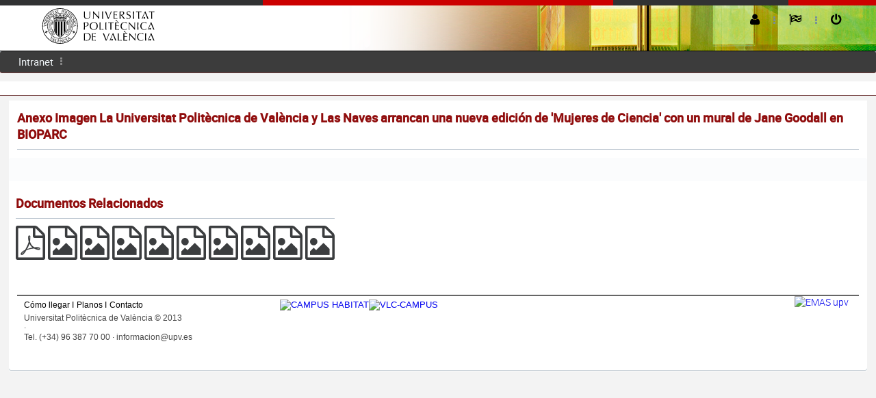

--- FILE ---
content_type: text/html;charset=UTF-8
request_url: https://aplicat.upv.es/ndp-app/PaginaNota.xhtml;jsessionid=9EF9FC3EDC155D5042416B8E0409E4B5?id=5b75bc06-959a-4880-9905-5a4e486dd91e
body_size: 16380
content:
<?xml version="1.0" encoding="ISO-8859-1"?>
<!DOCTYPE html>
<html xmlns="http://www.w3.org/1999/xhtml"><head id="j_idt3">
            <meta http-equiv="X-UA-Compatible" content="IE=edge" />
            <meta http-equiv="Content-Type" content="text/html; charset=UTF-8" />
            <meta name="viewport" content="width=device-width, initial-scale=1.0, maximum-scale=1.0, user-scalable=0" />
            <meta name="apple-mobile-web-app-capable" content="yes" /><link type="text/css" rel="stylesheet" href="/ndp-app/javax.faces.resource/theme.css.xhtml?ln=primefaces-jupv2" /><link type="text/css" rel="stylesheet" href="/ndp-app/javax.faces.resource/components.css.xhtml;jsessionid=311AEA86FA39337B9EDC0FE746F72C90?ln=primefaces&amp;v=6.2" /><script type="text/javascript" src="/ndp-app/javax.faces.resource/jquery/jquery.js.xhtml;jsessionid=311AEA86FA39337B9EDC0FE746F72C90?ln=primefaces&amp;v=6.2"></script><script type="text/javascript" src="/ndp-app/javax.faces.resource/jquery/jquery-plugins.js.xhtml;jsessionid=311AEA86FA39337B9EDC0FE746F72C90?ln=primefaces&amp;v=6.2"></script><script type="text/javascript" src="/ndp-app/javax.faces.resource/core.js.xhtml;jsessionid=311AEA86FA39337B9EDC0FE746F72C90?ln=primefaces&amp;v=6.2"></script><script type="text/javascript" src="/ndp-app/javax.faces.resource/components.js.xhtml;jsessionid=311AEA86FA39337B9EDC0FE746F72C90?ln=primefaces&amp;v=6.2"></script><link type="text/css" rel="stylesheet" href="/ndp-app/javax.faces.resource/css/core-jupv2.css.xhtml;jsessionid=311AEA86FA39337B9EDC0FE746F72C90?ln=jupv2" /><link type="text/css" rel="stylesheet" href="/ndp-app/javax.faces.resource/css/font-awesome.css.xhtml;jsessionid=311AEA86FA39337B9EDC0FE746F72C90?ln=jupv2" /><link type="text/css" rel="stylesheet" href="/ndp-app/javax.faces.resource/css/animate.css.xhtml;jsessionid=311AEA86FA39337B9EDC0FE746F72C90?ln=jupv2" /><link type="text/css" rel="stylesheet" href="/ndp-app/javax.faces.resource/css/jupv2.css.xhtml;jsessionid=311AEA86FA39337B9EDC0FE746F72C90?ln=jupv2" /><script type="text/javascript">if(window.PrimeFaces){PrimeFaces.settings.locale='es';PrimeFaces.settings.projectStage='Development';}</script>
        <title>Anexo Imagen La Universitat Politècnica de València y Las Naves arrancan una nueva edición de 'Mujeres de Ciencia' con un mural de Jane Goodall en BIOPARC</title><script type="text/javascript" src="/ndp-app/javax.faces.resource/js/layout.js.xhtml;jsessionid=311AEA86FA39337B9EDC0FE746F72C90?ln=jupv2"></script></head><body>    

	        <div id="menu-mask"></div>
	    <div id="layout-topbar" class="ShadowGray">
	        <div id="linsup-topbar">
	            <div id="linsup-topbar-s1"> </div>      
	            <div id="linsup-topbar-s2"> </div>
	        </div>
	    	<div id="layout-topbar-indent">            
	        	<a href="https://www.upv.es"><img id="logo" alt="logo upv" src="https://www.upv.es/perfiles/pas-pdi/imagenes/marca_UPV_principal_negro.svg" class="Fleft" /></a>
	            <a href="#" id="mobile-menu-button" class="BordRad3 white ShowOnMobile"><i class="fa fa-bars"></i>Menu</a>
	            <a href="#" id="mobile-menu-button-gray" class="BordRad3 white ShowOnMobile"><i class="fa fa-caret-down"></i>UPV</a>

	            <ul id="layout-topbar-menu">
	            	
   	                <li>
						<form id="formLogout" action="/ndp-app/logout.faces" method="post">
						    <a href="#" onclick="document.getElementById('formLogout').submit();" class="Animated05"><i class="fa fa-power-off" title="Cerrar sesión"></i><span class="ShowOnMobile" title=""> Cerrar sesión</span></a>
							<input type="hidden" />
						</form>	                  	                  	 
	                </li>

	                <li class="fa fa-ellipsis-v menu-separator"></li>

	                <li>
	                	<a class="Animated05 CursPointer"><i class="fa fa-flag-checkered" title="Idiomas"></i><span class="ShowOnMobile"> Idiomas</span><i class="fa fa-chevron-down Fs14 Fright ShowOnMobile"></i></a>
	                    <ul style="width:150px; margin-left:-30px;" class="Animated03 submenu">
	                        <li><a class="Animated05" onclick="document.cookie='mop=c;';" href="/ndp-app/PaginaNota.xhtml?p_idioma=c" title="cambio de idioma a castellano"><i class="fa fa-flag red"></i> Castellano</a></li>
	                        <li><a class="Animated05" onclick="document.cookie='mop=v;';" href="/ndp-app/PaginaNota.xhtml?p_idioma=v" title="canvi d'idioma a valencià"><i class="fa fa-flag red"></i> Valencià</a></li>
	                        <li><a class="Animated05" onclick="document.cookie='mop=i;';" href="/ndp-app/PaginaNota.xhtml?p_idioma=i" title="english language"><i class="fa fa-flag red"></i> English</a></li>
	                    </ul>
	                </li>
       <li class="fa fa-ellipsis-v menu-separator"></li>
       <li>
            <a class="Animated05 CursPointer"><i class="fa fa-user" title="Preferencias"></i><i class="fa fa-chevron-down Fs12 Fright ShowOnMobile"></i><span class="Fs14 ShowOnMobile">  </span></a>	                    
            <ul style="width:175px; margin-left:-10px;" class="Animated03 submenu">
                  <li><a class="Animated05"><i class="fa fa-user Fs30 Fleft"></i><span class="Fright Fs14 TexAlRight"><span class="Fs10 DispBlock">Última conexión: </span></span></a></li>                  
                  <li><a href="#" class="Animated05"><i class="fa fa-magic"></i> Preferencias</a></li>
                  <li><a href="#" class="Animated05"><i class="fa fa-suitcase"></i> Tareas <span class="notification-bubble BordRad3 Fright">24</span></a></li>
                  <li><a href="#" class="Animated05"><i class="fa fa-quote-right"></i> Preferencias <span class="notification-bubble BordRad3 Fright">18</span></a></li>
             </ul>
       </li>	            
			                          	           
	            </ul>
	            
	        </div>
	    </div>
<form id="fmenu" name="fmenu" method="post" action="/ndp-app/PaginaNota.xhtml;jsessionid=311AEA86FA39337B9EDC0FE746F72C90" enctype="application/x-www-form-urlencoded">
<input type="hidden" name="fmenu" value="fmenu" />

	                  <input type="hidden" /><ul id="layout-menu" class="BordRad3 Unselectable" tabindex="0"><li id="fmenu:j_idt14" role="menuitem"><a title="Intranet" tabindex="-1" class="Animated05" href="https://intranet.upv.es/pls/soalu/sic_menu.personal"> Intranet</a></li><li class="fa fa-ellipsis-v menu-separator"></li></ul>
			       <div id="layout-breadcrumb" class="Responsive"><div id="fmenu:j_idt17" class="ui-breadcrumb ui-module ui-widget ui-widget-header ui-helper-clearfix ui-corner-all" role="menu"></div>
			        </div><input type="hidden" name="javax.faces.ViewState" id="j_id1:javax.faces.ViewState:0" value="-9126636245067473605:-2720159710222900690" autocomplete="off" />
</form>
	        	
	        <div id="layout-portlets-cover">
	           <div class="layout-portlets-box">
		              
		                    <div id="containerdoc" class="Container100">
		                           <div class="ContainerIndent">	 
		                               <h2 class="BigTopic">Anexo Imagen La Universitat Politècnica de València y Las Naves arrancan una nueva edición de 'Mujeres de Ciencia' con un mural de Jane Goodall en BIOPARC</h2>        			                           
			                      </div>
<form id="frmg" name="frmg" method="post" action="/ndp-app/PaginaNota.xhtml;jsessionid=311AEA86FA39337B9EDC0FE746F72C90" enctype="application/x-www-form-urlencoded">
<input type="hidden" name="frmg" value="frmg" />
   
          <input type="hidden" /><div id="frmg:messages" class="ui-messages ui-widget" aria-live="polite"></div><span id="frmg:growl"></span><script id="frmg:growl_s" type="text/javascript">$(function(){PrimeFaces.cw("Growl","widget_frmg_growl",{id:"frmg:growl",sticky:false,life:5000,escape:false,keepAlive:false,msgs:[]});});</script>
		

			<script>
			  //analytics	
			  (function(i,s,o,g,r,a,m){i['GoogleAnalyticsObject']=r;i[r]=i[r]||function(){
			  (i[r].q=i[r].q||[]).push(arguments)},i[r].l=1*new Date();a=s.createElement(o),
			  m=s.getElementsByTagName(o)[0];a.async=1;a.src=g;m.parentNode.insertBefore(a,m)
			  })(window,document,'script','https://www.google-analytics.com/analytics.js','ga');
	
			  ga('create', 'UA-77992836-1', 'auto');
			  ga('send', 'pageview');
	
			</script>
			
			<div class="ui-grid ui-grid-responsive">
				<div class="ui-grid-row"><div id="frmg:j_idt27" class="ui-panel ui-widget ui-widget-content ui-corner-all" style="width:100%" data-widget="widget_frmg_j_idt27"><div id="frmg:j_idt27_content" class="ui-panel-content ui-widget-content"><img id="frmg:j_idt29" src="https://gdocu.upv.es/alfresco/service/api/node/content/workspace/SpacesStore/5b75bc06-959a-4880-9905-5a4e486dd91e/?a=false&amp;guest=true&amp;pfdrid_c=true" alt="" width="100%" /></div></div><script id="frmg:j_idt27_s" type="text/javascript">PrimeFaces.cw("Panel","widget_frmg_j_idt27",{id:"frmg:j_idt27"});</script>
				</div>	
			  	<div class="ui-grid-row">
				  	<div style="padding:10px">
				  		<span class="BigTopic">Documentos Relacionados</span><a href="https://aplicat.upv.es:443/ndp-app/PaginaNota.xhtml;jsessionid=311AEA86FA39337B9EDC0FE746F72C90?id=6dd24b7d-9144-43be-a075-c196dfa74612">
								<span class="fa-file-pdf-o fa fa-globe Fs50 black" title="La Universitat Politècnica de València y Las Naves arrancan una nueva edición de 'Mujeres de Ciencia' con un mural de Jane Goodall en BIOPARC"></span></a><a href="https://aplicat.upv.es:443/ndp-app/PaginaNota.xhtml;jsessionid=311AEA86FA39337B9EDC0FE746F72C90?id=ce745b68-ee7a-4dca-906c-5a04f9190816">
								<span class="fa-file-photo-o fa fa-globe Fs50 black" title="Anexo Imagen La Universitat Politècnica de València y Las Naves arrancan una nueva edición de 'Mujeres de Ciencia' con un mural de Jane Goodall en BIOPARC"></span></a><a href="https://aplicat.upv.es:443/ndp-app/PaginaNota.xhtml;jsessionid=311AEA86FA39337B9EDC0FE746F72C90?id=43f9ae25-46f7-41fc-b366-036302de5c08">
								<span class="fa-file-photo-o fa fa-globe Fs50 black" title="Anexo Imagen La Universitat Politècnica de València y Las Naves arrancan una nueva edición de 'Mujeres de Ciencia' con un mural de Jane Goodall en BIOPARC"></span></a><a href="https://aplicat.upv.es:443/ndp-app/PaginaNota.xhtml;jsessionid=311AEA86FA39337B9EDC0FE746F72C90?id=817747a6-f45c-4aee-bf49-8f7982d7ffb6">
								<span class="fa-file-photo-o fa fa-globe Fs50 black" title="Anexo Imagen La Universitat Politècnica de València y Las Naves arrancan una nueva edición de 'Mujeres de Ciencia' con un mural de Jane Goodall en BIOPARC"></span></a><a href="https://aplicat.upv.es:443/ndp-app/PaginaNota.xhtml;jsessionid=311AEA86FA39337B9EDC0FE746F72C90?id=a097270e-eb47-4d61-9fa7-e1a85e046501">
								<span class="fa-file-photo-o fa fa-globe Fs50 black" title="Anexo Imagen La Universitat Politècnica de València y Las Naves arrancan una nueva edición de 'Mujeres de Ciencia' con un mural de Jane Goodall en BIOPARC"></span></a><a href="https://aplicat.upv.es:443/ndp-app/PaginaNota.xhtml;jsessionid=311AEA86FA39337B9EDC0FE746F72C90?id=ea07f731-85e7-411f-9e5e-831133a0f00a">
								<span class="fa-file-photo-o fa fa-globe Fs50 black" title="Anexo Imagen La Universitat Politècnica de València y Las Naves arrancan una nueva edición de 'Mujeres de Ciencia' con un mural de Jane Goodall en BIOPARC"></span></a><a href="https://aplicat.upv.es:443/ndp-app/PaginaNota.xhtml;jsessionid=311AEA86FA39337B9EDC0FE746F72C90?id=6278aa96-f885-41a8-ad36-d1c381f34377">
								<span class="fa-file-photo-o fa fa-globe Fs50 black" title="Anexo Imagen La Universitat Politècnica de València y Las Naves arrancan una nueva edición de 'Mujeres de Ciencia' con un mural de Jane Goodall en BIOPARC"></span></a><a href="https://aplicat.upv.es:443/ndp-app/PaginaNota.xhtml;jsessionid=311AEA86FA39337B9EDC0FE746F72C90?id=9a9b4f10-677c-4507-a2b4-045ec5a24092">
								<span class="fa-file-photo-o fa fa-globe Fs50 black" title="Anexo Imagen La Universitat Politècnica de València y Las Naves arrancan una nueva edición de 'Mujeres de Ciencia' con un mural de Jane Goodall en BIOPARC"></span></a><a href="https://aplicat.upv.es:443/ndp-app/PaginaNota.xhtml;jsessionid=311AEA86FA39337B9EDC0FE746F72C90?id=1aef9f7a-486f-4d8a-953c-30bea392d270">
								<span class="fa-file-photo-o fa fa-globe Fs50 black" title="Anexo Imagen La Universitat Politècnica de València y Las Naves arrancan una nueva edición de 'Mujeres de Ciencia' con un mural de Jane Goodall en BIOPARC"></span></a><a href="https://aplicat.upv.es:443/ndp-app/PaginaNota.xhtml;jsessionid=311AEA86FA39337B9EDC0FE746F72C90?id=266a15c6-771b-4d74-8538-d8990e6857c3">
								<span class="fa-file-photo-o fa fa-globe Fs50 black" title="Anexo Imagen La Universitat Politècnica de València y Las Naves arrancan una nueva edición de 'Mujeres de Ciencia' con un mural de Jane Goodall en BIOPARC"></span></a>
					</div>
				</div>
			</div><input type="hidden" name="javax.faces.ViewState" id="j_id1:javax.faces.ViewState:1" value="-9126636245067473605:-2720159710222900690" autocomplete="off" />
</form>
			               </div>    					            
			             
			             <div class="Container100">
			                  <div class="ContainerIndent">
								         <div class="EmptyBox40"></div>							      
							      <div id="containerpie" class="TexAlCenter">	
									      <div id="DIVpiePagina">
									          <div id="DIVsepPie1N2"></div>
										      <div style="float:right;margin-right:15px;">
										         <a href="https://www.upv.es/entidades/AMAPUOC/" target="_blank"><img src="https://www.upv.es/imagenes/EMASupv.png" alt="EMAS upv" width="33" height="62" /></a>
										      </div>
										      <div class="texto_pie menuPieN2">
										           
										        <a href="https://www.vlc-campus.com/" title="VLC-CAMPUS" rel="external" target="_blank"><img src="https://www.upv.es/imagenes/campus_excelenciaVLC.png" alt="VLC-CAMPUS" style="float:right;vertical-align:top;" /></a>
										        <a href="https://www.campushabitat5u.com/" title="CAMPUS HABITAT" rel="external" target="_blank"><img src="https://www.upv.es/imagenes/campus_excelenciaH5.png" alt="CAMPUS HABITAT" style="float:right;vertical-align:top;" /></a>
										            
										        <div id="DIVpieMenu">
											          <ul>								              
											            <li class="menuCAB"><a href="https://www.upv.es/otros/como-llegar-upv/index-es.html" target="_blank" title="Cómo llegar" class="menuCAB">Cómo llegar</a> I</li>
											            <li class="menuCAB"><a href="https://www.upv.es/plano/plano-2d-es.html" target="_blank" title="Planos" class="menuCAB">Planos</a> I</li>
											            <li class="menuCAB"><a href="https://www.upv.es/otros/contacto-es.html" target="_blank" title="Contacto" class="menuCAB">Contacto</a></li>											            
											          </ul>
											          <div class="texto_contacto">
											             Universitat Politècnica de València © 2013 <br class="ShowOnMobile" /><span class="ShowOnDesktop">·</span> Tel. (+34) 96 387 70 00 · <a href="mailto:informacion@upv.es">informacion@upv.es</a>
											          </div>
										        </div>
										      </div>
									
									      <div class="estabilizador"> </div>
									    </div>
								  </div>  
						     </div>
						</div>
		            
	            </div>
	        </div><div id="j_idt40"></div><script id="j_idt40_s" type="text/javascript">$(function(){PrimeFaces.cw("AjaxStatus","widget_j_idt40",{id:"j_idt40",start:function(){PF('statusDialog').show();},success:function(){PF('statusDialog').hide();}});});</script><div id="j_idt41" class="ui-dialog ui-widget ui-widget-content ui-corner-all ui-shadow ui-hidden-container"><div class="ui-dialog-content ui-widget-content"><img id="j_idt42" src="/ndp-app/javax.faces.resource/images/loading.gif.xhtml;jsessionid=311AEA86FA39337B9EDC0FE746F72C90?ln=primefaces-jupv2" alt="" /></div></div><script id="j_idt41_s" type="text/javascript">$(function(){PrimeFaces.cw("Dialog","statusDialog",{id:"j_idt41",draggable:false,resizable:false,modal:true});});</script></body>

</html>